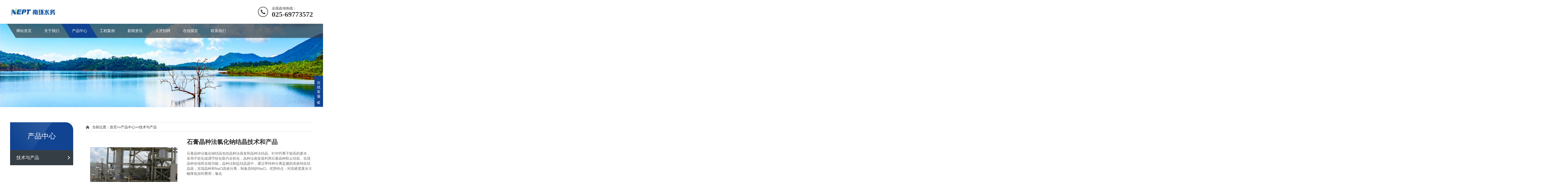

--- FILE ---
content_type: text/html; charset=utf-8
request_url: http://www.bjnhsw.com/images_35/58.html
body_size: 4606
content:
<!DOCTYPE html>
<html lang="zh-CN">
<head>
<meta charset="UTF-8">
<meta http-equiv="X-UA-Compatible" content="IE=Edge">
<meta name="renderer" content="webkit|ie-comp|ie-stand" />
<meta name="viewport" content="width=device-width, initial-scale=1.0, maximum-scale=1.0, user-scalable=0">
<meta http-equiv="Cache-Control" content="no-transform"/>
<meta name="applicable-device" content="pc,wap">
<meta name="MobileOptimized" content="width"/>
<meta name="HandheldFriendly" content="true"/>
<title>石膏晶种法氯化钠结晶技术和产品</title>
<meta name="keywords" content="北京南环水务科技有限公司">
<meta name="description" content="石膏晶种法氯化钠结晶包括晶种法蒸发和晶种法结晶。针对钙离子较高的废水，采用不软化或调节软化取代全软化；晶种法蒸发器利用石膏晶种防止结垢，实现晶种浓缩和去除功能；晶种法制盐结晶器中，通过带特种分离盐腿的高效纯化结晶器，实现晶种和NaCl高效分离，制备高纯的NaCl。优势特点：对高硬度废水大幅降低加药费用；氯化">
<link rel="stylesheet" href="/skin/css/animate.min.css">
<link rel="stylesheet" href="/skin/css/swiper.min.css">
<link rel="stylesheet" href="/skin/css/style.css">
<script src="/skin/js/jquery.min.js"></script>
<script src="/skin/js/wow.min.js"></script>
<script src="/skin/js/swiper.min.js"></script>
<script src="/skin/js/index.js"></script>
</head>
<body>
<div class="header">
  <div class="container clearfix wow fadeInDown"> <a href="javascript:;" class="menu-btn"><span></span></a>
    <div class="logo img-center wow rubberBand"><a href="" title="北京南环水务科技有限公司"><img src="/static/upload/image/20230407/1680837263421063.png" alt="北京南环水务科技有限公司"></a></div>
    <div class="text"></div>
    <div class="tel">全国咨询热线：<strong>025-69773572</strong></div>
  </div>
  <div class="nav">
    <div class="container">
      <ul>
        <li ><a href="\">网站首页</a></li>
        
  		<li class="dropdown "><i class="arr"></i> <a href="/guanyu/">关于我们</a>
          <div class="dropdown-box">
            
            <p><a href= "/jianjie/">公司简介</a></p>
            
            <p><a href= "/wenhua/">企业文化</a></p>
            
            <p><a href= "/zhuzhi/">组织架构</a></p>
            
            </div>
           </li>
  		
  		<li class="dropdown active"><i class="arr"></i> <a href="/chanpin/">产品中心</a>
          <div class="dropdown-box">
            
            <p><a href= "/images_35/">技术与产品</a></p>
            
            </div>
           </li>
  		
  		<li class="dropdown "> <a href="/anli/">工程案例</a>
          <div class="dropdown-box">
            
            </div>
           </li>
  		
  		<li class="dropdown "><i class="arr"></i> <a href="/xinwen/">新闻资讯</a>
          <div class="dropdown-box">
            
            <p><a href= "/gongsi/">公司动态</a></p>
            
            <p><a href= "/hangye/">行业新闻</a></p>
            
            <p><a href= "/wenti/">常见问题</a></p>
            
            </div>
           </li>
  		
  		<li class="dropdown "> <a href="/zhaopin/">人才招聘</a>
          <div class="dropdown-box">
            
            </div>
           </li>
  		
  		<li class="dropdown "> <a href="/liuyan/">在线留言</a>
          <div class="dropdown-box">
            
            </div>
           </li>
  		
  		<li class="dropdown "> <a href="/lianxi/">联系我们</a>
          <div class="dropdown-box">
            
            </div>
           </li>
  		
      </ul>
    </div>
  </div>
</div>

<div class="banner-sub" style="background-image: url(/static/upload/image/20230621/1687324250987753.jpg);"></div>
<div class="section-sub">
  <div class="container clearfix">
    <div class="ct2-sd">
      <div class="panel-sd">
        <div class="tit">产品中心</div>
        <ul class="lanmu">
          
           <li class=""><i class="arr"></i> <a href="/images_35/">技术与产品</a>
           <div class="lanmu-box">  </div>
           </li>
           
        </ul>
      </div>
    </div>
    <div class="ct2-mn">
      <div class="position">当前位置：<a href="/">首页</a>>><a href="/chanpin/">产品中心</a>>><a href="/images_35/">技术与产品</a></div>
      <div class="yunu-showcase clearfix">
        <div class="pc-slide">
          <div class="view">
            <div class="swiper-container swiper-container-horizontal">
              <div class="swiper-wrapper"> 
                <div class="swiper-slide img-center">
                  <div class="imgauto"> <img src="/static/upload/image/20230627/1687836798319879.jpg" rel="/static/upload/image/20230627/1687836798319879.jpg" class="jqzoom"/> </div>
                </div>
                 </div>
            </div>
          </div>
          <div class="preview"> <a class="arrow-left" href="javascript:;"></a> <a class="arrow-right" href="javascript:;"></a>
            <div class="swiper-container swiper-container-horizontal">
              <div class="swiper-wrapper"> 
                <div class="swiper-slide">
                  <div class="imgauto"> <img src="/static/upload/image/20230627/1687836798319879.jpg"> </div>
                </div>
                 </div>
            </div>
          </div>
        </div>
        <div class="yunu-showcase-info">
          <h1 class="protit">石膏晶种法氯化钠结晶技术和产品</h1>
          <p>石膏晶种法氯化钠结晶包括晶种法蒸发和晶种法结晶。针对钙离子较高的废水，采用不软化或调节软化取代全软化；晶种法蒸发器利用石膏晶种防止结垢，实现晶种浓缩和去除功能；晶种法制盐结晶器中，通过带特种分离盐腿的高效纯化结晶器，实现晶种和NaCl高效分离，制备高纯的NaCl。优势特点：对高硬度废水大幅降低加药费用；氯化</p>
          <div class="tel"><a href="javascript:;"class="btn">在线咨询</a></div>
        </div>
      </div>
      <div class="case-bb"><span>产品介绍</span></div>
      <div class="news-content" id="maximg"><p style="text-indent: 2em;">石膏晶种法氯化钠结晶包括晶种法蒸发和晶种法结晶。针对钙离子较高的废水，采用不软化或调节软化取代全软化；晶种法蒸发器利用石膏晶种防止结垢，实现晶种浓缩和去除功能；晶种法制盐结晶器中，通过带特种分离盐腿的高效纯化结晶器，实现晶种和NaCl高效分离，制备高纯的NaCl。</p><p style="text-indent: 2em;">优势特点：对高硬度废水大幅降低加药费用；氯化钠纯度高；杂盐量大幅降低。</p><p style="text-indent: 2em;">应用领域：高钙高盐废水。</p></div>
      <div style="padding-top: 20px;border-top: 1px dashed #ddd;margin-bottom: 20px;">标签：</div>
      <div class="news-exp"> 
      <a href="/images_35/57.html">上一篇：无机盐结晶技术和产品</a> 
      <a href="/images_35/59.html">下一篇：冷热法分盐技术和产品</a> 
      </div>
      <br>
    </div>
  </div>
</div>
<div class="footer">
  <div class="container clearfix wow fadeInUp"> 
  
 <dl>
  <dt>关于我们</dt>
  <dd>
  <ul>
   
   <li> <a href="/jianjie/">公司简介</a></li>
   
   <li> <a href="/wenhua/">企业文化</a></li>
   
   <li> <a href="/zhuzhi/">组织架构</a></li>
   
  </ul>
  </dd>
 </dl>
 
 <dl>
  <dt>产品中心</dt>
  <dd>
  <ul>
   
   <li> <a href="/images_35/">技术与产品</a></li>
   
  </ul>
  </dd>
 </dl>
 
 <dl>
  <dt>工程案例</dt>
  <dd>
  <ul>
   
  </ul>
  </dd>
 </dl>
 
 <dl>
  <dt>新闻资讯</dt>
  <dd>
  <ul>
   
   <li> <a href="/gongsi/">公司动态</a></li>
   
   <li> <a href="/hangye/">行业新闻</a></li>
   
   <li> <a href="/wenti/">常见问题</a></li>
   
  </ul>
  </dd>
 </dl>
 
 <dl>
  <dt>人才招聘</dt>
  <dd>
  <ul>
   
  </ul>
  </dd>
 </dl>
 
 <dl>
  <dt>在线留言</dt>
  <dd>
  <ul>
   
  </ul>
  </dd>
 </dl>
 

    <div class="pp clearfix"></div>
    <div class="footer-contact">
      <div class="tel">025-69773572<br>
        <small>13588888888</small></div>
      <div class="code clearfix">
        <div class="img-center"><img src="/static/upload/image/20230407/1680833529746203.jpg" /></div>
        <div class="text">扫一扫<br>
          加微信</div>
      </div>
    </div>
  </div>
  <div class="footer-copy">
    <div class="container">
      <p>Copyright © 2023  北京南环水务科技有限公司   All Rights Reserved.</p>
      <p><a href="http://beian.miit.gov.cn/" target="_blank" rel="nofollow">京ICP备2023007923号-1</a> <a href="/sitemap.xml"  target="_blank">XML地图</a> <!--<a href="http://www.adminbuy.cn"  target="_blank">pbootcms模板</a>--> </p>
      <p>地址：北京市马连道西里甲6号</p>
    </div>
  </div>
</div>
<div class="footer-fix">
  <ul class="clearfix">
    <li><a href=""><i class="i1"></i>网站首页</a></li>
    <li><a href="/chanpin/"><i class="i2"></i>产品中心</a></li>
    <li><a href="/xinwen/"><i class="i4"></i>新闻资讯</a></li>
    <li><a href="tel:025-69773572"><i class="i3"></i>电话咨询</a></li>
  </ul>
</div>
<div class="kf">
  <div class="kt-top">在线客服 <span class="close"> <b></b> <b></b> </span> </div>
  <div class="con">
    <ul class="qq">
      <li> <a class="IM-item-link IM-qq" style="height:25px;" target="_blank" href="http://wpa.qq.com/msgrd?v=3&amp;uin=88888888&amp;site=qq&amp;menu=yes"> <img border="0" src="/skin/images/qq.png" alt="点击这里给我发消息" align="absmiddle" onerror="$(this).hide();"> QQ客服 </a> </li>
    </ul>
    <h5>联系方式</h5>
    <div class="contact">
      <p>热线电话</p>
      <p>13588888888</p>
      <p>上班时间</p>
      <p>周一到周五</p>
      <p>公司电话</p>
      <p>025-69773572</p>
    </div>
    <h5 class="qr-icon">二维码</h5>
    <div class="qr"><img src="/static/upload/image/20230407/1680833529746203.jpg"/></div>
  </div>
  <div class="kf-side"> <b>在</b><b>线</b><b>客</b><b>服</b> <span class="arrow"></span> </div>
  <div class="backTop"></div>
</div>
 
<script src="/skin/js/jquery.imagezoom.min.js"></script> 
<script>
    if ($(window).width() > 767) {
        $('.jqzoom').imagezoom();
    }
    $('.preview .swiper-slide').eq(0).addClass('active-nav');

    var viewSwiper = new Swiper('.view .swiper-container', {
        on: {
            slideChangeTransitionStart: function() {
                updateNavPosition()
            }
        }
    });
    $('.view .arrow-left,.preview .arrow-left').on('click', function(e) {
        e.preventDefault();
        if (viewSwiper.activeIndex === 0) {
            viewSwiper.slideTo(viewSwiper.slides.length - 1, 1000);
            return
        }
        viewSwiper.slidePrev();
    });
    $('.view .arrow-right,.preview .arrow-right').on('click', function(e) {
        e.preventDefault();
        if (viewSwiper.activeIndex === viewSwiper.slides.length - 1) {
            viewSwiper.slideTo(0, 1000);
            return
        }
        viewSwiper.slideNext();
    });
    var previewSwiper = new Swiper('.preview .swiper-container', {
        //visibilityFullFit: true,
        slidesPerView: 3,
        allowTouchMove: false,
        spaceBetween: 5,
        on: {
            tap: function() {
                viewSwiper.slideTo(previewSwiper.clickedIndex)
            }
        }
    });
    function updateNavPosition() {
        $('.preview .active-nav').removeClass('active-nav');
        var activeNav = $('.preview .swiper-slide').eq(viewSwiper.activeIndex).addClass('active-nav');
        if (!activeNav.hasClass('swiper-slide-visible')) {
            if (activeNav.index() > previewSwiper.activeIndex) {
                var thumbsPerNav = Math.floor(previewSwiper.width / activeNav.width()) - 1;
                previewSwiper.slideTo(activeNav.index() - thumbsPerNav);
            } else {
                previewSwiper.slideTo(activeNav.index());
            }
        }
    }
</script>
<div id="message">
  <div class="messagebg"></div>
  <div class="m-content">
    <div class="m-message">
      <form id="myform1" method="post" action="/message/">
        <label> <span>你的姓名：</span>
          <input class="inp" type="text" name="name" id="name" value="">
        </label>
        <label> <span>联系电话：</span>
          <input class="inp" type="tel" name="tel" id="tel" value="">
        </label>
        <label> <span>电子邮箱：</span>
          <input class="inp" type="email" name="email" id="email" value="">
        </label>
        <label class="mes"> <span>留言内容：</span>
          <textarea name="content" id="content"></textarea>
        </label>
        <div class="btn-1">
          <input class="focus" type="submit" value="提交" id="tj">
          <input type="reset" value="重置">
        </div>
      </form>
     
    </div>
  </div>
</div>
<script type="text/javascript">

    var inptext = $('.protit').html();

    $('.btn').click(function(){

        $('#message').css({

            "transform":"scale(1)",

            "transition":".5s"

        });

        $('.protitle').val(inptext);

    })

    $('.messagebg').click(function(){

        $('#message').css({

            "transform":"scale(0)",

            "transition":".5s"

        });

    })


</script>
<script>
	$(function(){
		$('#tj').click(function(){
			//alert(1)
			if($('#name').val()==''){alert('请输入您的姓名！'); $("#name").focus(); return false;}
			if ($("#tel").val() == "") { alert("请输入你的手机！"); $("#tel").focus(); return false; } 
			if (!$("#tel").val().match(/^(((13[0-9]{1})|(14[0-9]{1})|(15[0-9]{1})|(16[0-9]{1})|(17[0-9]{1})|(18[0-9]{1})|(19[0-9]{1}))+\d{8})$/)) { alert("手机号码格式不正确！"); $("#tel").focus(); return false;} 
			if ($("#email").val() == "") { alert("请输入电子邮箱!"); return false; } 
			if (!$("#email").val().match(/^\w+((-\w+)|(\.\w+))*\@[A-Za-z0-9]+((\.|-)[A-Za-z0-9]+)*\.[A-Za-z0-9]+$/)) { alert("电子邮箱格式不正确"); $("#email").focus(); return false; } 
			if($('#content').val()==''){alert('请输入留言内容！');return false;}
		})
	})
</script>
</body>
</html>